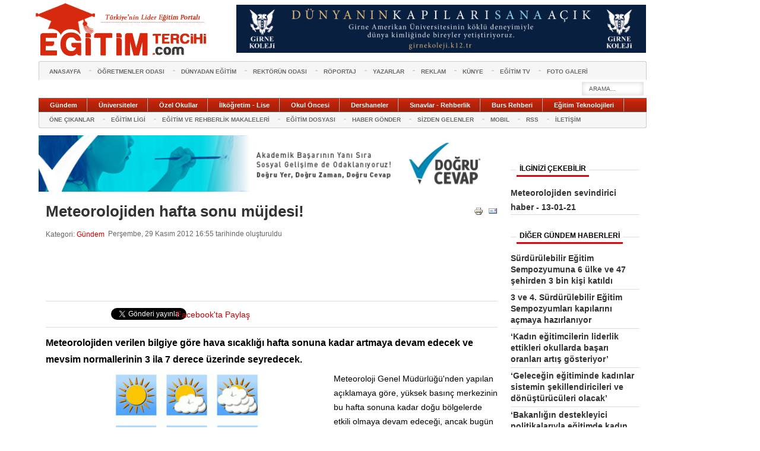

--- FILE ---
content_type: text/html; charset=utf-8
request_url: https://www.egitimtercihi.com/gundem/6901-meteorolojiden-hafta-sonu-mujdesi.html
body_size: 10589
content:
<!DOCTYPE html PUBLIC "-//W3C//DTD XHTML 1.0 Transitional//EN" "http://www.w3.org/TR/xhtml1/DTD/xhtml1-transitional.dtd">
<html xmlns="http://www.w3.org/1999/xhtml" xml:lang="tr-tr" lang="tr-tr">
<head>
	  <meta http-equiv="X-UA-Compatible" content="IE=8" />
	<meta name="category" content="Education,News" />
	<meta name="google-site-verification" content="3L4wlaARZezxDduxFgeBXPlvdRuianvV93NEEceObRA" />
	<meta name="Pragma" content="no-cache">
	<META http-equiv="cache-control" content="no-cache" />
	<meta http-equiv="Expires" content="Mon, 06 Jan 1990 00:00:01 GMT" />
	<meta name="robots" content="index,follow">
		<link rel="canonical" href="https://www.egitimtercihi.com/gundem/6901-meteorolojiden-hafta-sonu-mujdesi.html">
    <base href="https://www.egitimtercihi.com/gundem/6901-meteorolojiden-hafta-sonu-mujdesi.html" />
  <meta http-equiv="content-type" content="text/html; charset=utf-8" />
  <meta name="keywords" content="meteoroloji, hava sıcaklığı, tahmin" />
  <meta name="rights" content="Egitimtercihi" />
  <meta name="author" content="Orhan Oğuz" />
  <meta name="og:title" content="Meteorolojiden hafta sonu müjdesi!" />
  <meta name="og:type" content="article" />
  <meta name="og:url" content="https://www.egitimtercihi.com/gundem/6901-meteorolojiden-hafta-sonu-mujdesi.html" />
  <meta name="og:site_name" content="www.egitimtercihi.com" />
  <meta name="description" content="Meteorolojiden verilen bilgiye göre hava sıcaklığı hafta sonuna kadar artmaya devam edecek ve mevsim normallerinin 3 ila 7 derece üzerinde seyredecek." />
  <meta name="generator" content="Joomla! - Open Source Content Management" />
  <title>Meteorolojiden hafta sonu müjdesi!</title>
  <link href="https://www.egitimtercihi.com/images/favicon.ico" rel="shortcut icon" type="image/vnd.microsoft.icon" />
  <link href="https://www.egitimtercihi.com/component/search/?Itemid=415&amp;catid=51&amp;id=6901&amp;format=opensearch" rel="search" title="Ara www.egitimtercihi.com" type="application/opensearchdescription+xml" />
  <link rel="stylesheet" href="/plugins/content/valaddthis/valaddthis/css/default.css" type="text/css" />
  <link rel="stylesheet" href="/css/template.css" type="text/css" />
  <link rel="stylesheet" href="https://www.egitimtercihi.com/modules/mod_news_pro_gk4/interface/css/style.css" type="text/css" />
  <style type="text/css">
#gkRight { width: 23.5%; }#gkContent { width: 76.5%; }.gkWrap { width: 1024px!important; }
  </style>
  <script src="/media/system/js/mootools-core.js" type="text/javascript"></script>
  <script src="/media/system/js/core.js" type="text/javascript"></script>
  <script src="/media/system/js/caption.js" type="text/javascript"></script>
  <script src="https://s7.addthis.com/js/250/addthis_widget.js" type="text/javascript"></script>
  <script src="/media/system/js/mootools-more.js" type="text/javascript"></script>
  <script src="https://www.egitimtercihi.com/modules/mod_news_pro_gk4/interface/scripts/engine.js" type="text/javascript"></script>
  <script type="text/javascript">
window.addEvent('load', function() {
				new JCaption('img.caption');
			});$GK_TMPL_URL = "https://www.egitimtercihi.com/templates/gk_twn2";window.addEvent('domready', function() {
			$$('.hasTip').each(function(el) {
				var title = el.get('title');
				if (title) {
					var parts = title.split('::', 2);
					el.store('tip:title', parts[0]);
					el.store('tip:text', parts[1]);
				}
			});
			var JTooltips = new Tips($$('.hasTip'), { maxTitleChars: 50, fixed: false});
		});
  </script>

  
	<!--[if IE 7.0]><link rel="stylesheet" href="/css/ie7.css" type="text/css" /><![endif]-->
<script type="text/javascript"> window.___gcfg = {lang: 'tr'}; (function() {  var po = document.createElement('script'); po.type = 'text/javascript'; po.async = true;  po.src = 'https://apis.google.com/js/plusone.js';    var s = document.getElementsByTagName('script')[0]; s.parentNode.insertBefore(po, s);  })()</script>
<script>!function(d,s,id){var js,fjs=d.getElementsByTagName(s)[0];if(!d.getElementById(id)){js=d.createElement(s);js.id=id;js.src="//platform.twitter.com/widgets.js";fjs.parentNode.insertBefore(js,fjs);}}(document,"script","twitter-wjs");</script>
<script src="https://static.ak.fbcdn.net/connect.php/js/FB.Share" type="text/javascript"></script>
<style media="screen">
#gkRightBottom .banneritem img,
#gkRightBottom .box:nth-child(2) {
  display: none;
}
#gkRightBottom .nspArts.right { height: auto; }
</style>
	



<script type="text/javascript">var _gaq = _gaq || []; _gaq.push(['_setAccount', 'UA-26346581-1']); _gaq.push(['_trackPageview']);(function() { var ga = document.createElement('script'); ga.type = 'text/javascript'; ga.async = true;ga.src = ('https:' == document.location.protocol ? 'https://ssl' : 'http://www') + '.google-analytics.com/ga.js';var s = document.getElementsByTagName('script')[0]; s.parentNode.insertBefore(ga, s); })();</script>
  <script type="text/javascript">
  function dergiPopupOpen() {
    var body = document.body;
    var popup = document.getElementById("dergi-popup");
    popup.style.display = "block";
    body.classList.add('no-overflow');
  }

  function dergiPopupClose() {
    var body = document.body;
    var popup = document.getElementById("dergi-popup");
    popup.style.display = "none";
    body.classList.remove('no-overflow');
  }
  </script>

  <!-- Global site tag (gtag.js) - Google Analytics -->
  <script async src="https://www.googletagmanager.com/gtag/js?id=UA-101420425-2"></script>
  <script>
    window.dataLayer = window.dataLayer || [];
    function gtag(){dataLayer.push(arguments);}
    gtag('js', new Date());

    gtag('config', 'UA-101420425-2');
  </script>
</head>

<body >
  <!-- <div style="position: fixed;right:0;top:0;height:95%;">
    <a href="https://www.yenilikciogrenme.k12.tr/" target="_blank">
      <img src="/uploads/izmir-guzelbahce-banner-263723.jpg" alt="banner" style="max-height:100%;">
    </a>
  </div> -->

  <!-- Start Alexa Certify Javascript -->
  <script type="text/javascript">
  _atrk_opts = { atrk_acct:"DqXZh1aon8000c", domain:"egitimtercihi.com",dynamic: true};
  (function() { var as = document.createElement('script'); as.type = 'text/javascript'; as.async = true; as.src = "https://d31qbv1cthcecs.cloudfront.net/atrk.js"; var s = document.getElementsByTagName('script')[0];s.parentNode.insertBefore(as, s); })();
  </script>
  <noscript><img src="https://d5nxst8fruw4z.cloudfront.net/atrk.gif?account=DqXZh1aon8000c" style="display:none" height="1" width="1" alt="" /></noscript>
  <!-- End Alexa Certify Javascript -->

    <div class="reklamsag" id="reklamsag">		<div class="moduletable">
					<div class="bannergroup">


</div>
		</div>
	 </div>
  
  
  <div class="yapilandirmaSol">
    <div class="benner header-bnr">
    <div  class="logom" >		<div class="moduletable">
					

<div class="custom"  >
	<h1 class="site_logo_h1"><a title="Eğitim Tercihi" href="https://www.egitimtercihi.com"><span>Eğitim Tercihi</span></a></h1></div>
		</div>
	    </div>          <div class="reklamust">
        <div class="banneritem">
					<a href="http://www.girnekoleji.k12.tr/?ref=egitimtercihi" target="_blank">
            <img src="/uploads/egitimcitercigi_banner_765x90.jpg" style="width: 690px;float: right;margin: -6px 0 0 0;">
          </a>
          <div class="clr"></div>
        </div>
      </div>
        </div>

  	
        <div id="gkPage" class="gkMain gkWrap">
            <div id="gkMenuWrap" class="clear">
               	<div id="gkTopMenu">
       		       		<div id="gkTopMenu1">
       			
<ul class="menu">
<li class="item-101"><a href="/" >Anasayfa</a></li><li class="item-215"><a href="/ogretmenler-odasi-egitim-haberleri.html" target="_blank" >ÖĞRETMENLER ODASI</a></li><li class="item-224"><a href="/duenyadan-egitim.html" target="_blank" >DÜNYADAN EĞİTİM</a></li><li class="item-209"><a href="/rektorunodasi-category.html" target="_blank" >REKTÖRÜN ODASI</a></li><li class="item-225"><a href="/roportaj-category.html" target="_blank" >RÖPORTAJ</a></li><li class="item-212"><a href="/yazarlar.html" >YAZARLAR</a></li><li class="item-254"><a href="/reklam.html" >REKLAM</a></li><li class="item-360"><a href="/egitimtercihi-kunye.html" >Künye</a></li><li class="item-589"><a href="/egitim-tv.html" >EĞİTİM TV</a></li><li class="item-599"><a href="/foto-galeri.html" >FOTO GALERİ</a></li></ul>

       		</div>
          
                 		<div id="gkSearch">
       			<form action="/gundem.html" method="post">
	<div class="search">
		<input name="searchword" id="mod-search-searchword" maxlength="20"  class="inputbox" type="text" size="10" value="arama..."  onblur="if (this.value=='') this.value='arama...';" onfocus="if (this.value=='arama...') this.value='';" />	<input type="hidden" name="task" value="search" />
	<input type="hidden" name="option" value="com_search" />
	<input type="hidden" name="Itemid" value="9999" />
	</div>
</form>

       		</div>
       		        </div>
        
        <div id="gkMainMenu" class="clear">
          <div class="gk-menu">
<ul class="gkmenu level0"><li  class="first"><a href="/gundem-egitim-haberleri.html" rel="external"  class=" first" id="menu348" title="Gündem"><span class="menu-title">Gündem</span></a></li><li ><a href="/universiteler-egitim-haberleri.html" rel="external"  id="menu368" title="Üniversiteler"><span class="menu-title">Üniversiteler</span></a></li><li ><a href="/ozel-okullar-egitim-haberleri.html" rel="external"  id="menu240" title="Özel Okullar"><span class="menu-title">Özel Okullar</span></a></li><li ><a href="/ilkogretim-lise-haberleri.html" rel="external"  id="menu207" title="İlköğretim - Lise"><span class="menu-title">İlköğretim - Lise</span></a></li><li ><a href="/okul-oncesi-egitim-haberleri.html" rel="external"  id="menu295" title="Okul Öncesi"><span class="menu-title">Okul Öncesi</span></a></li><li ><a href="/dershaneler-egitim-haberleri.html" rel="external"  id="menu231" title="Dershaneler"><span class="menu-title">Dershaneler</span></a></li><li ><a href="/sinavlar-ve-rehberlik-haberleri.html" rel="external"  id="menu232" title="Sınavlar - Rehberlik"><span class="menu-title">Sınavlar - Rehberlik</span></a></li><li ><a href="/burs-kredi-rehberi-egitim-haberleri.html" rel="external"  id="menu229" title="Burs Rehberi"><span class="menu-title">Burs Rehberi</span></a></li><li  class="last"><a href="/egitim-teknolojileri-haberleri.html" rel="external"  class=" last" id="menu227" title="Eğitim Teknolojileri"><span class="menu-title">Eğitim Teknolojileri</span></a></li></ul>
</div>        </div>

      	                  
                  <div id="gkBottomMenu" class="clear">
                          <div id="gkTopMenu2">
<ul class="menu">
<li class="item-241"><a href="/one-cikan-egitim-haberleri.html" target="_blank" >ÖNE ÇIKANLAR</a></li><li class="item-243"><a href="/egitim-ligi-spor-haberleri.html" target="_blank" >EĞİTİM LİGİ</a></li><li class="item-588"><a href="/egitim-rehberlik-makaleleri.html" >EĞİTİM VE REHBERLİK MAKALELERİ</a></li><li class="item-315"><a href="/ayin-dosyasi-universite-sanayi-isbirligi.html" target="_blank" >EĞİTİM DOSYASI</a></li><li class="item-239"><a href="/haber-gonder.html" >HABER GÖNDER</a></li><li class="item-523"><a href="/sizden-gelen-egitim-haberleri.html" >SİZDEN GELENLER</a></li><li class="item-466"><a href="/mobil.html" >MOBIL</a></li><li class="item-469"><a href="/rss.html" >RSS</a></li><li class="item-222"><a href="/iletisim.html" >İLETİŞİM</a></li></ul>
</div>
                      </div>
              </div>

      
<div id="system-message-container">
</div>	    <div id="mainContent" class="gkWrap clear">
        <!-- <div style="display:table;width:100%;">
					<a href="http://iteptestleri.com/" target="_blank">
            <img src="/uploads/itep2021-banner-344534.jpg" alt="banner" style="width: 100%;margin-bottom: 10px;">
          </a>
				</div> -->
	    	


	    	<div id="gkMain">
  <div id="gkMainBlock" class="gkMain">
    

    	    <div id="gkContent" class="gkMain gkCol gkPaddingR">
	      
	      
	      <div style="display:block;width:765px;margin-bottom:10px;">
	        <a href="http://dogrucevap.com.tr?ref=egitimtercihi" target="_blank">
	        <img src="/uploads/dc_banner22.jpg" alt="banner" style="width:100%;">
	        </a>
	      </div>

	      
	      <!-- <div style="display:block;width:765px;">
	        <a href="http://www.girnekoleji.k12.tr/?ref=egitimtercihi" target="_blank">
	        	<img src="/uploads/egitimcitercigi_banner_765x90.jpg" alt="banner" style="width:100%;">
	        </a>
	        </div> -->

	      
	      
	      		      <div id="gkContentMainbody" class="gkMain gkPaddingR">
		        		        		        		        <div id="gkComponentWrap" class="gkMain  ">
		          		          		          		          		          <div id="gkMainbody" class="gkMain gkMarginTBLR">
		            <div id="gkMainbodyWrap">
		              		              		              		              <div id="gkComponent">
		                <gavern:desktop>
<div class="item-page">
		<h2>
								<a href="/gundem/6901-meteorolojiden-hafta-sonu-mujdesi.html">
						Meteorolojiden hafta sonu müjdesi!</a>
						</h2>


		<ul class="actions">
										<li class="print-icon">
						<a href="/gundem/6901-meteorolojiden-hafta-sonu-mujdesi.html?tmpl=component&amp;print=1&amp;layout=default&amp;page=" title="Yazdır" onclick="window.open(this.href,'win2','status=no,toolbar=no,scrollbars=yes,titlebar=no,menubar=no,resizable=yes,width=640,height=480,directories=no,location=no'); return false;" rel="nofollow"><img src="/media/system/images/printButton.png" alt="Yazdır"  /></a>				</li>
				
								<li class="email-icon">
						<a href="/component/mailto/?tmpl=component&amp;template=gk_twn2&amp;link=6f718205f95667c74960c280c071989769f274d9" title="e-Posta" onclick="window.open(this.href,'win2','width=400,height=350,menubar=yes,resizable=yes'); return false;"><img src="/media/system/images/emailButton.png" alt="e-Posta"  /></a>				</li>
												</ul>

	
	


 <dl class="article-info">
 <dt class="article-info-term">Ayrıntılar</dt>
		<dd class="category-name">
										Kategori: <a href="/gundem.html">Gündem</a>						</dd>
		<dd class="create">
		Perşembe, 29 Kasım 2012 16:55 tarihinde oluşturuldu		</dd>
 </dl>

	
	<div class="articleContent">
   
			     
                                           
           
		        						<script async src="//pagead2.googlesyndication.com/pagead/js/adsbygoogle.js"></script>
<!-- 728x90 bultenci -->
<ins class="adsbygoogle"
     style="display:inline-block;width:728px;height:90px"
     data-ad-client="ca-pub-8977335039553787"
     data-ad-slot="4730525280"></ins>
<script>
(adsbygoogle = window.adsbygoogle || []).push({});
</script>
			
<!-- BEGIN: ValAddThis Plugin -->
<hr />
<div class="sosialBt"><iframe src="//www.facebook.com/plugins/like.php?href=http%3A%2F%2Fwww.facebook.com%2FEgitimtercihi&amp;send=false&amp;layout=button_count&amp;width=100&amp;show_faces=false&amp;action=like&amp;colorscheme=light&amp;font=trebuchet+ms&amp;height=21&amp;appId=210953602326290" scrolling="no" frameborder="0" style="border:none; overflow:hidden; width:100px; height:21px;" allowTransparency="true"></iframe></div>
<div class="sosialBt"><a href="https://twitter.com/share" class="twitter-share-button" data-via="egitimtercihi" data-lang="tr">Tweetle</a></div>
<div class="sosialBt1"><g:plusone size="medium"></g:plusone></div>
<div  class="sosialBt2">
<a type="button_count" href="https://www.facebook.com/sharer.php" _fcksavedurl="http://www.facebook.com/sharer.php" _fcksavedurl="http://www.facebook.com/sharer.php" name="fb_share">Facebook'ta Paylaş</a></div><br /><hr /><div class="none">
<script type="text/javascript" language="javascript">
var addthis_localize = {
				share_caption: "Paylaş",
				email_caption: "Arkadaşına Gönder",
				email: "Email",
				favorites: "Favori",
				more: "Diğer"
			};
var addthis_config = {ui_language: "",ui_hover_direction: false,ui_use_addressbook: false,data_track_linkback: false,data_use_flash: false,data_use_cookies: false,ui_use_css: false,ui_use_embeddable_services_beta: false,data_ga_tracker: pageTracker}; </script>
<div class="addthis_toolbox">
<div class="valaddthis_id6901 addthis_default_style">
</div>
<script type="text/javascript">
 addthis.toolbox(".valaddthis_id6901", {}, {url: "https://www.egitimtercihi.com/gundem/6901-meteorolojiden-hafta-sonu-mujdesi.html", title: "Meteorolojiden hafta sonu müjdesi!", description: "Meteorolojiden verilen bilgiye göre hava sıcaklığı hafta sonuna kadar artmaya devam edecek ve mevsim normallerinin 3 ila 7 derece üzerinde seyredecek."});
</script></div></div>
<!-- END: ValAddThis Plugin -->
<p><span style="font-size: 12pt;"><strong>Meteorolojiden verilen bilgiye göre hava sıcaklığı hafta sonuna kadar artmaya devam edecek ve mevsim normallerinin 3 ila 7 derece üzerinde seyredecek.</strong></span></p>
<p><img src="/image/Gundem/hava_durumu.jpg" alt="" align="left" />Meteoroloji Genel Müdürlüğü'nden yapılan açıklamaya göre, yüksek basınç merkezinin bu hafta sonuna kadar doğu bölgelerde etkili olmaya devam edeceği, ancak bugün öğleden sonra yurdun batı kıyılarından itibaren Orta Akdeniz'den gelen ılık ve yağışlı havanın etkisine gireceği tahmin ediliyor.</p>
<p>Hafta sonunda Cumartesi ve Pazar günleri, Marmara, Ege, Batı Akdeniz, İç Anadolu'nun batısı ile Batı Karadeniz'de devam edecek sağanak ve gök gürültülü sağanağın, Marmara ve kıyı Ege'de kuvvetli olması bekleniyor.</p>
<p>Pazartesi gününden itibaren yurt genelini etkisi altına alacak yağışlı sisteme ilave olarak, Balkanlar üzerinden gelmesi beklenen soğuk havayla birlikte, kuzey ve doğu bölgelerin yüksek kesimlerinde yer yer karla karışık yağmur ve kar yağışının görüleceği tahmin ediliyor.</p>
<p>Hava sıcaklığının hafta sonuna kadar artmaya devam edeceği ve mevsim normallerinin 3 ila 7 derece üzerinde seyredeceği, ancak gelecek hafta başından itibaren batı bölgelerden başlayarak bütün yurtta azalarak mevsim normalleri civarına düşmesi bekleniyor.</p> 				
		<!-- Yasal Uyari -->

		<div class="yasal_uyari_hd">
			<p>YASAL UYARI:</p>
		</div>
		<div class="yasal_uyari_content">
			<p>
    				Yayınlanan köşe yazısı ve haberlerin tüm hakları ESM Yayıncılığa aittir. Kaynak gösterilse dahi köşe yazısı/haberin tamamı özel izin alınmadan kullanılamaz.	
    			</p>
		</div>
		<!-- Yasal Uyari -->
	</div>
    <hr />
<iframe src="//www.facebook.com/plugins/like.php?href=http%3A%2F%2Fwww.facebook.com%2FEgitimtercihi&amp;send=false&amp;layout=standard&amp;width=770&amp;show_faces=false&amp;action=like&amp;colorscheme=light&amp;font&amp;height=35&amp;appId=210953602326290" scrolling="no" frameborder="0" style="border:none; overflow:hidden; width:770px; height:35px;" allowTransparency="true"></iframe>
	
	</div>
</gavern:desktop>



		              </div>
		              		              		            </div>
		          </div>
		          		          		          		          <div id="gkMainbodyBottom" class="gkMain">
		            <div class="box"><div><div class="content">

<div class="custom"  >
	<script type="text/javascript"><!--
 google_ad_client = "ca-pub-7882283716628162";
 /* 728x90 */
 google_ad_slot = "9257427063";
 google_ad_width = 728;
 google_ad_height = 90;
 //-->
 </script>
 <script type="text/javascript" src="https://pagead2.googlesyndication.com/pagead/show_ads.js">
 </script></div>
</div></div></div>
		          </div>
		          		        </div>
		        		        		      </div>
	      
	      	    </div>
	   
    
<style>
    .no-overflow {
        overflow: hidden;
    }

    .dergi-popup {
        position: fixed;
        top: 0;
        left: 0;
        width: 100%;
        height: 100%;
        overflow: hidden;
        z-index: 9999999;
        background: rgba(255, 255, 255, 0.8);
    }

    .dergi-popup-in {
        width: 100%;
        height: 100%;
        position: absolute;
        background: transparent;
        overflow: auto;
        display: flex;
        flex-direction: column;
    }

    .dergi-popup-block {
        display: flex;
        flex-wrap: wrap;
        margin: 20px auto 0;
        padding: 10px;
        width: 100%;
        max-width: 900px;
        background: #fff;
        box-shadow: 0 0 10px #ccc;
    }

    .dergi-popup-item {
        flex: 0 0 50%;
        max-width: 50%;
    }

    .dergi-popup-item img {
        width: 100%;
    }

    .dergi-popup-item a {
        display: block;
        padding: 10px;
    }

    button.dergi-popup-close {
        position: absolute;
        margin: 10px;
        padding: 7px 10px;
        line-height: 1;
        right: 0;
        background: #000;
        color: #fff;
        border: none;
        cursor: pointer;
        outline: none;
    }
</style>

<div class="dergi-popup" id="dergi-popup" style="display:none;">
    <div class="dergi-popup-in">
        <button type="button" class="dergi-popup-close" onclick="dergiPopupClose();">Kapat</button>

        <div class="dergi-popup-block">
            <div class="dergi-popup-item">
                <a href="/uploads/pdf/ARTI_EGITIM_DERGISI_ARALIK_2025.pdf" target="_blank">
                    <img src="/uploads/pdf/ARTI_EGITIM_ARALIK_2025_BANNER.jpg" alt="Banner" style="width: 100%;" />
                </a>
            </div>

            <div class="dergi-popup-item">
                <a href="/uploads/pdf/EGITIM_WEB_KASIM_2025_2.pdf" target="_blank">
                    <img src="/uploads/pdf/ARTI_EGIITIM_KASIM_2025_BANNER.jpg" alt="Banner" style="width: 100%;" />
                </a>
            </div>

            <div class="dergi-popup-item">
                <a href="/uploads/pdf/ARTI_EGITIM_DERGISI_EKIM_2025.pdf" target="_blank">
                    <img src="/uploads/pdf/ARTI_EGIITIM_EKIM_2025_BANNER.jpg" alt="Banner" style="width: 100%;" />
                </a>
            </div>

            <div class="dergi-popup-item">
                <a href="/uploads/pdf/ARTI_EGITIM_DERGISI_EYLUL_2025.pdf" target="_blank">
                    <img src="/uploads/pdf/ARTI_EGITIM_EYLUL_2025_BANNER.jpg" alt="Banner" style="width: 100%;" />
                </a>
            </div>

            <div class="dergi-popup-item">
                <a href="/uploads/pdf/ARTI_EGITIM_DERGISI_AGUSTOS_2025.pdf" target="_blank">
                    <img src="/uploads/pdf/ARTI_EGITIM_AGUSTOS_2025_BANNER.jpg" alt="Banner" style="width: 100%;" />
                </a>
            </div>

            <div class="dergi-popup-item">
                <a href="/uploads/pdf/ARTI_EGITIM_DERGISI_TEMMUZ_2025.pdf" target="_blank">
                    <img src="/uploads/pdf/ARTI_EGITIM_TEMMUZ_2025_BANNER.jpg" alt="Banner" style="width: 100%;" />
                </a>
            </div>

            <div class="dergi-popup-item">
                <a href="/uploads/pdf/ARTI_EGITIM_DERGISI_HAZIRAN_2025.pdf" target="_blank">
                    <img src="/uploads/pdf/ARTI_EGITIM_HAZIRAN_2025_BANNER.jpg" alt="Banner" style="width: 100%;" />
                </a>
            </div>

            <div class="dergi-popup-item">
                <a href="/uploads/pdf/ARTI_EGITIM_DERGISI_MAYIS_2025.pdf" target="_blank">
                    <img src="/uploads/pdf/ARTI_EGITIM_MAYIS_2025_BANNER.jpg" alt="Banner" style="width: 100%;" />
                </a>
            </div>

            <div class="dergi-popup-item">
                <a href="/uploads/pdf/ARTI_EGITIM_DERGISI_NISAN_2025.pdf" target="_blank">
                    <img src="/uploads/pdf/ARTI_EGITIM_NISAN_2025_BANNER.jpg" alt="Banner" style="width: 100%;" />
                </a>
            </div>

            <div class="dergi-popup-item">
                <a href="/uploads/pdf/ARTI_EGITIM_DERGISI_MART_2025.pdf" target="_blank">
                    <img src="/uploads/pdf/ARTI_EGITIM_MART_2025_BANNER.jpg" alt="Banner" style="width: 100%;" />
                </a>
            </div>

            <div class="dergi-popup-item">
                <a href="/uploads/pdf/ARTI_EGITIM_DERGISI_SUBAT_2025.pdf" target="_blank">
                    <img src="/uploads/pdf/ARTI_EGITIM_SUBAT_2025_BANNER.jpg" alt="Banner" style="width: 100%;" />
                </a>
            </div>

            <div class="dergi-popup-item">
                <a href="/uploads/pdf/ARTI_EGITIM_DERGISI_OCAK_2025.pdf" target="_blank">
                    <img src="/uploads/pdf/ARTI_EGITIM_OCAK_2025_BANNER.jpg" alt="Banner" style="width: 100%;" />
                </a>
            </div>

            <div class="dergi-popup-item">
                <a href="/uploads/pdf/ARTI_EGITIM_DERGISI_ARALIK_2024.pdf" target="_blank">
                    <img src="/uploads/pdf/ARTI_EGITIM_ARALIK_2024_BANNER.jpg" alt="Banner" style="width: 100%;" />
                </a>
            </div>

            <div class="dergi-popup-item">
                <a href="/uploads/pdf/ARTI_EGITIM_DERGISI_KASIM_2024.pdf" target="_blank">
                    <img src="/uploads/pdf/ARTI_EGITIM_KASIM_2024_BANNER.jpg" alt="Banner" style="width: 100%;" />
                </a>
            </div>

            <div class="dergi-popup-item">
                <a href="/uploads/pdf/ARTI_EGITIM_DERGISI_EKIM_2024.pdf" target="_blank">
                    <img src="/uploads/pdf/ARTI_EGITIM_EKIM_2024_BANNER.jpg" alt="Banner" style="width: 100%;" />
                </a>
            </div>

            <div class="dergi-popup-item">
                <a href="/uploads/pdf/ARTI_EGITIM_DERGISI_EYLUL_2024.pdf" target="_blank">
                    <img src="/uploads/pdf/ARTI_EGITIM_EYLUL_2024_BANNER.jpg" alt="Banner" style="width: 100%;" />
                </a>
            </div>

            <div class="dergi-popup-item">
                <a href="/uploads/pdf/ARTI_EGITIM_DERGISI_AGUSTOS_2024.pdf" target="_blank">
                    <img src="/uploads/pdf/ARTI_EGITIM_AGUSTOS_2024_BANNER.jpg" alt="Banner" style="width: 100%;" />
                </a>
            </div>

            <div class="dergi-popup-item">
                <a href="/uploads/pdf/ARTI_EGITIM_DERGISI_TEMMUZ_2024.pdf" target="_blank">
                    <img src="/uploads/pdf/ARTI_EGITIM_TEMMUZ_2024_BANNER.jpg" alt="Banner" style="width: 100%;" />
                </a>
            </div>

            <div class="dergi-popup-item">
                <a href="/uploads/pdf/ARTI_EGITIM_DERGISI_HAZIRAN_2024.pdf" target="_blank">
                    <img src="/uploads/pdf/ARTI_EGITIM_HAZIRAN_2024_BANNER.jpg" alt="Banner" style="width: 100%;" />
                </a>
            </div>

            <div class="dergi-popup-item">
                <a href="/uploads/pdf/ARTI_EGITIM_DERGISI_MAYIS_2024.pdf" target="_blank">
                    <img src="/uploads/pdf/ARTI_EGITIM_MAYIS_2024_BANNER.jpg" alt="Banner" style="width: 100%;" />
                </a>
            </div>

            <div class="dergi-popup-item">
                <a href="/uploads/pdf/ARTI_EGITIM_DERGISI_NISAN_2024.pdf" target="_blank">
                    <img src="/uploads/pdf/ARTI_EGITIM_NISAN_2024_BANNER.jpg" alt="Banner" style="width: 100%;" />
                </a>
            </div>

            <div class="dergi-popup-item">
                <a href="/uploads/pdf/ARTI_EGITIM_DERGISI_MART_2024.pdf" target="_blank">
                    <img src="/uploads/pdf/ARTI_EGITIM_MART_2024_BANNER.jpg" alt="Banner" style="width: 100%;" />
                </a>
            </div>

            <div class="dergi-popup-item">
                <a href="/uploads/pdf/ARTI_EGITIM_DERGISI_SUBAT_2024_2.pdf" target="_blank">
                    <img src="/uploads/pdf/ARTI_EGITIM_SUBAT_2024_BANNER.jpg" alt="Banner" style="width: 100%;" />
                </a>
            </div>

            <div class="dergi-popup-item">
                <a href="/uploads/pdf/ARTI_EGITIM_DERGISI_OCAK_2024_2.pdf" target="_blank">
                    <img src="/uploads/pdf/ARTI_EGITIM_OCAK_2024_BANNER.jpg" alt="Banner" style="width: 100%;" />
                </a>
            </div>

            <div class="dergi-popup-item">
                <a href="/uploads/pdf/ARTI_EGITIM_DERGISI_ARALIK_2023.pdf" target="_blank">
                    <img src="/uploads/pdf/ARTI_EGITIM_ARALIK_2023_BANNER.jpg" alt="Banner" style="width: 100%;" />
                </a>
            </div>

            <div class="dergi-popup-item">
                <a href="/uploads/pdf/ARTI_EGITIM_DERGISI_KASIM_2023_1.pdf" target="_blank">
                    <img src="/uploads/pdf/ARTI_EGITIM_KASIM_2023_BANNER.jpg" alt="Banner" style="width: 100%;" />
                </a>
            </div>

            <div class="dergi-popup-item">
                <a href="/uploads/pdf/ARTI_EGITIM_DERGISI_EKIM_2023_1.pdf" target="_blank">
                    <img src="/uploads/pdf/ARTI_EGITIM_EKIM_2023_BANNER.jpg" alt="Banner" style="width: 100%;" />
                </a>
            </div>

            <div class="dergi-popup-item">
                <a href="/uploads/pdf/ARTI_EGITIM_DERGISI_EYLUL_2023.pdf" target="_blank">
                    <img src="/uploads/pdf/ARTI_EGITIM_EYLUL_2023_BANNER.jpg" alt="Banner" style="width: 100%;" />
                </a>
            </div>

            <div class="dergi-popup-item">
                <a href="/uploads/pdf/ARTI_EGITIM_DERGISI_AGUSTOS_2023.pdf" target="_blank">
                    <img src="/uploads/pdf/ARTI_EGITIM_AGUSTOS_2023_BANNER.jpg" alt="Banner" style="width: 100%;" />
                </a>
            </div>

            <div class="dergi-popup-item">
                <a href="/uploads/pdf/ARTI_EGITIM_DERGISI_TEMMUZ_2023.pdf" target="_blank">
                    <img src="/uploads/pdf/ARTI_EGITIM_TEMMUZ_2023_BANNER.jpg" alt="Banner" style="width: 100%;" />
                </a>
            </div>

            <div class="dergi-popup-item">
                <a href="/uploads/pdf/ARTI_EGITIM_DERGISI_HAZIRAN_2023.pdf" target="_blank">
                    <img src="/uploads/pdf/ARTI_EGITIM_HAZIRAN_2023_BANNER.jpg" alt="Banner" style="width: 100%;" />
                </a>
            </div>

            <div class="dergi-popup-item">
                <a href="/uploads/pdf/ARTI_EGITIM_DERGISI_MAYIS_2023.pdf" target="_blank">
                    <img src="/uploads/pdf/ARTI_EGITIM_MAYIS_2023_BANNER.jpg" alt="Banner" style="width: 100%;" />
                </a>
            </div>

            <div class="dergi-popup-item">
                <a href="/uploads/pdf/ARTI_EGITIM_DERGISI_NISAN_2023.pdf" target="_blank">
                    <img src="/uploads/pdf/ARTI_EIGITIM_NISAN_2023_BANNER.jpg" alt="Banner" style="width: 100%;" />
                </a>
            </div>

            <div class="dergi-popup-item">
                <a href="/uploads/pdf/ARTI_EGITIM_DERGISI_MART_2023.pdf" target="_blank">
                    <img src="/uploads/pdf/ARTI_EGITIM_MART_2023_BANNER.jpg" alt="Banner" style="width: 100%;" />
                </a>
            </div>

            <div class="dergi-popup-item">
                <a href="/uploads/pdf/ARTI_EGITIM_DERGISI_SUBAT_2023.pdf" target="_blank">
                    <img src="/uploads/pdf/ARTI_EGITIM_SUBAT_2023_BANNER.jpg" alt="Banner" style="width: 100%;" />
                </a>
            </div>

            <div class="dergi-popup-item">
                <a href="/uploads/pdf/ARTI_EGITIM_DERGISI_OCAK_2023.pdf" target="_blank">
                    <img src="/uploads/pdf/ARTI_EGITIM_OCAK_2023_BANNER.jpg" alt="Banner" style="width: 100%;" />
                </a>
            </div>

            <div class="dergi-popup-item">
                <a href="/uploads/pdf/ARTI_EGITIM_DERGISI_ARALIK_2022_02.pdf" target="_blank">
                    <img src="/uploads/pdf/ARTI_EGITIM_ARALIK_2022_BANNER_02.jpg" alt="Banner" style="width: 100%;" />
                </a>
            </div>

            <div class="dergi-popup-item">
                <a href="/uploads/pdf/ARTI_EGITIM_DERGISI_KASIM_2022_NEW.pdf" target="_blank">
                    <img src="/uploads/pdf/ARTI_EGITIM_KASIM_2022_BANNER.jpg" alt="Banner" style="width: 100%;" />
                </a>
            </div>

            <div class="dergi-popup-item">
                <a href="/uploads/pdf/ARTI_EGITIM_DERGISI_EKIM_2022.pdf" target="_blank">
                    <img src="/uploads/pdf/ARTI_EGITIM_EYLUL_2022_BANNER.jpg" alt="Banner" style="width: 100%;" />
                </a>
            </div>

            <div class="dergi-popup-item">
                <a href="/uploads/pdf/ARTI_EGITIM_DERGISI_EYLUL_2022.pdf" target="_blank">
                    <img src="/uploads/pdf/ARTI_EGITIM_EYLUL_2022_WEB_BANNER.jpg" alt="Banner" style="width: 100%;" />
                </a>
            </div>

            <div class="dergi-popup-item">
                <a href="/uploads/pdf/ARTI_EGITIM_DERGISI_AGUSTOS_2022.pdf" target="_blank">
                    <img src="/uploads/pdf/ARTI_EGITIM_AGUSTOS_2022_BANNER.jpg" alt="Banner" style="width: 100%;" />
                </a>
            </div>

            <div class="dergi-popup-item">
                <a href="/uploads/pdf/ARTI_EGITIM_DERGISI_TEMMUZ_2022.pdf" target="_blank">
                    <img src="/uploads/pdf/ARTI_EGITIM_TEMMUZ_2022_WEB_BANNER.jpg" alt="Banner" style="width: 100%;" />
                </a>
            </div>

            <div class="dergi-popup-item">
                <a href="/uploads/pdf/ARTI_EGITIM_DERGISI_HAZIRAN_2022_2.pdf" target="_blank">
                    <img src="/uploads/pdf/ARTI_EGITIM_HAZIRAN_2022_WEB_BANNER.jpg" alt="Banner" style="width: 100%;" />
                </a>
            </div>

            <div class="dergi-popup-item">
                <a href="/uploads/pdf/ARTI_EGITIM_DERGISI_MAYIS_2022.pdf" target="_blank">
                    <img src="/uploads/pdf/ARTI_EGITIM_MAYIS_2022_WEB_BANNER.jpg" alt="Banner" style="width: 100%;" />
                </a>
            </div>

            <div class="dergi-popup-item">
                <a href="/uploads/pdf/ARTI_EGITIM_DERGISI_NISAN_2022.pdf" target="_blank">
                    <img src="/uploads/pdf/ARTI_EGITIM_NISAN_2022_WEB_BANNER.jpg" alt="Banner" style="width: 100%;" />
                </a>
            </div>

            <div class="dergi-popup-item">
                <a href="/uploads/pdf/ARTI_EGITIM_DERGISI_MART_2022.pdf" target="_blank">
                    <img src="/uploads/pdf/ARTI_EGITIM_MART_2022_WEB_BANNER.jpg" alt="Banner" style="width: 100%;" />
                </a>
            </div>

            <div class="dergi-popup-item">
                <a href="/uploads/pdf/ARTI_EGITIM_DERGISI_OCAK_2022.pdf" target="_blank">
                    <img src="/uploads/pdf/ARTI_EGITIM_OCAK_2022_WEB_BANNER.jpg" alt="Banner" style="width: 100%;" />
                </a>
            </div>

            <div class="dergi-popup-item">
                <a href="/uploads/pdf/ARTI_EGITIM_DERGISI_SUBAT_2022.pdf" target="_blank">
                    <img src="/uploads/pdf/ARTI_EGITIM_SUBAT_2022_WEB_BANNER.jpg" alt="Banner" style="width: 100%;" />
                </a>
            </div>

            <div class="dergi-popup-item">
                <a href="/uploads/pdf/ARTI_EGITIM_DERGISI_ARALIK_2021.pdf" target="_blank">
                    <img src="/uploads/pdf/ARTI_EGITIM_ARALIK_2021_WEB_BANNER.jpg" alt="Banner" style="width: 100%;" />
                </a>
            </div>
            <div class="dergi-popup-item">
                <a href="/uploads/pdf/ARTI_EGITIM_DERGISI_KASIM_2021_2.pdf" target="_blank">
                    <img src="/uploads/pdf/ARTI_EGITIM_KASIM_2021_WEB_BANNER.jpg" alt="Banner" style="width: 100%;" />
                </a>
            </div>
            <div class="dergi-popup-item">
                <a href="/uploads/pdf/ARTI_EGITIM_DERGISI_EKIM_2021.pdf" target="_blank">
                    <img src="/uploads/pdf/ARTI_EGITIM_EKIM_2021_BANNER.jpg" alt="Banner" style="width: 100%;" />
                </a>
            </div>
            <div class="dergi-popup-item">
                <a href="/uploads/pdf/ARTI_EGITIM_DERGISI_EYLUL_2021.pdf" target="_blank">
                    <img src="/uploads/pdf/ARTI_EGITIM_EYLUL_2021_BANNER.jpg" alt="Banner" style="width: 100%;" />
                </a>
            </div>
            <div class="dergi-popup-item">
                <a href="/uploads/pdf/ARTI_EGITIM_DERGISI_AGUSTOS_2021_2.pdf" target="_blank">
                    <img src="/uploads/pdf/ARTI_EGITIM_AGUSTOS_2021_BANNER.jpg" alt="Banner" style="width: 100%;" />
                </a>
            </div>
            <div class="dergi-popup-item">
                <a href="/uploads/pdf/ARTI_EGITIM_DERGISI_TEMMUZ_2021_SAYISI.pdf" target="_blank">
                    <img src="/uploads/pdf/ARTI EGITIM_TEMMUZ_2021_BANNER.jpg" alt="Banner" style="width: 100%;" />
                </a>
            </div>
            <div class="dergi-popup-item">
                <a href="/uploads/pdf/ARTI_EGITIM_DERGISI_HAZIRAN_2021_SAYISI.pdf" target="_blank">
                    <img src="/uploads/pdf/ARTI_EGITIM_HAZİRAN_2021_WEB_BANNER.jpg" alt="Banner" style="width: 100%;" />
                </a>
            </div>
            <div class="dergi-popup-item">
                <a href="/uploads/pdf/ARTI_EGITIM_DERGISI_MAYIS_2021.pdf" target="_blank">
                    <img src="/uploads/pdf/ARTI_EGITIM_MAYIS_2021_WEB_BANNER.jpg" alt="Banner" style="width: 100%;" />
                </a>
            </div>
            <div class="dergi-popup-item">
                <a href="/uploads/pdf/ARTI_EGITIM_DERGISI_NISAN_2021_SAYISI_v2.pdf" target="_blank">
                    <img src="/uploads/pdf/ARTI_EGITIM_NISAN_2021_WEB_BANNER.jpg" alt="Banner" style="width: 100%;" />
                </a>
            </div>
            <div class="dergi-popup-item">
                <a href="/uploads/pdf/ARTI_EGITIM_DERGISI_MART_2021_SAYISI.pdf" target="_blank">
                    <img src="/uploads/pdf/ARTI_EGITIM_MART_2021_WEB_BANNER.jpg" alt="Banner" style="width: 100%;" />
                </a>
            </div>
            <div class="dergi-popup-item">
                <a href="/uploads/pdf/ARTI_EGITIM_DERGISI_SUBAT_2021_SAYISI.pdf" target="_blank">
                    <img src="/uploads/pdf/ARTI_EGITIM_SUBAT_2021_WEB_BANNER.jpg" alt="Banner" style="width: 100%;" />
                </a>
            </div>
            <div class="dergi-popup-item">
                <a href="/uploads/pdf/ARTI_EGITIM_DERGİSİ_OCAK_2021_SAYISI_1.pdf" target="_blank">
                    <img src="/uploads/pdf/ARTI_EGITIM_OCAK_2021_WEB_BANNER.jpg" alt="Banner" style="width: 100%;" />
                </a>
            </div>
            <div class="dergi-popup-item">
                <a href="/uploads/pdf/ARTI_EGITIM_DERGISI_ARALIK_2020_SAYISI.pdf" target="_blank">
                    <img src="/uploads/pdf/EGITIM_ARALIK_2020_BANNER.jpg" alt="Banner" style="width: 100%;" />
                </a>
            </div>
            <div class="dergi-popup-item">
                <a href="/uploads/pdf/ARTI_EGITIM_DER_ISI_KASIM_2020_SAYISI.pdf" target="_blank">
                    <img src="/uploads/pdf/EGITIM_KASIM_2020_BANNER.jpg" alt="Banner" style="width: 100%;" />
                </a>
            </div>

            <div class="dergi-popup-item">
                <a href="/uploads/pdf/ARTI_EGITIM_DERGISI_EKIM_2020_SAYISI.pdf" target="_blank">
                    <img src="/uploads/pdf/EGITIM_EKIM_2020_BANNER.jpg" alt="Banner" style="width: 100%;" />
                </a>
            </div>

            <div class="dergi-popup-item">
                <a href="/uploads/pdf/ARTI-EGITIM-DERGISI-EYLUL-2020-SAYISI.pdf" target="_blank">
                    <img src="/uploads/pdf/EGITIM_EYLUL_2020_BANNER.jpg" alt="Banner" style="width: 100%;" />
                </a>
            </div>

            <div class="dergi-popup-item">
                <a href="/uploads/pdf/ARTI_EGITIM_DERGISI_NISAN_2020_SAYISI.pdf" target="_blank">
                    <img src="/uploads/pdf/EGITIM_NISAN_2020_BANNER.jpg" alt="Banner" style="width: 100%;" />
                </a>
            </div>

            <div class="dergi-popup-item">
                <a href="/uploads/pdf/ARTI-EGITIM-DERGISI-TEMMUZ-2020-SAYISI.pdf" target="_blank">
                    <img src="/uploads/pdf/EGITIM_TEMMUZ_2020_BANNER.jpg" alt="Banner" style="width: 100%;" />
                </a>
            </div>

            <div class="dergi-popup-item">
                <a href="/uploads/pdf/ARTI_EGITIM_DERGISI_HAZIRAN_2020_SAYISI.pdf" target="_blank">
                    <img src="/uploads/pdf/EGITIM_HAZIRAN_2020_BANNER.jpg" alt="Banner" style="width: 100%;" />
                </a>
            </div>

            <div class="dergi-popup-item">
                <a href="/uploads/pdf/ARTI_EGITIM_DERGISI_MAYIS_2020.pdf" target="_blank">
                    <img src="/uploads/pdf/EGITIM_MAYIS_2020_BANNER.jpg" alt="Banner" style="width: 100%;" />
                </a>
            </div>

            <div class="dergi-popup-item">
                <a href="/uploads/pdf/ARTI_EGITIM_DERGISI_NISAN_2020_SAYISI.pdf" target="_blank">
                    <img src="/uploads/pdf/EGITIM_NISAN_2020_BANNER.jpg" alt="Banner" style="width: 100%;" />
                </a>
            </div>
        </div>
    </div>
</div>

    <div id="gkRight" class="gkMain gkCol">
        
        
                    <div id="gkRightBottom" class="gkMain">
                <div class="box"><div><div class="content"><div class="bannergroup">

	<div class="banneritem">
										<a href="https://www.kavram.k12.tr/" target="_blank">
  <img src="https://www.egitimtercihi.com/uploads/46yil_banner_728x90.jpg" style="width: 690px;float: right;margin: -6px 0 0 0;">
</a>				<div class="clr"></div>
	</div>

</div>
</div></div></div><div class="box nsp red no_vmargin"><div><div class="content">	<div class="nspMain nspFs100" id="nsp-nsp_894" style="width:100%;">
					<div class="nspArts right" style="width:100%;">
																		<div class="nspArt" style="width:100%;"><div style="padding:0 14px 14px 0"><a href="/egitimdekimkimdir/9564-nobel-odullu-bilim-insan-duve-hayata-veda-etti.html"><img class="nspImage tleft fleft" src="https://www.egitimtercihi.com/modules/mod_news_pro_gk4/cache/.webuser.data.www.egitimtercihi.com.image.Egitimte_Kim_Kimdir.duvensp_894.jpg" alt="Nobel ödüllü bilim insanı Duve hayata veda etti" style="width:214px;height:124px;margin:0;"  /></a><h4 class="nspHeader tleft fnone"><a href="/egitimdekimkimdir/9564-nobel-odullu-bilim-insan-duve-hayata-veda-etti.html" title="Nobel ödüllü bilim insanı Duve hayata veda etti">Nobel ödüllü bilim insanı Duve hayata veda etti</a></h4></div></div>
					
			</div>
					</div>
<script type="text/javascript">
//<![CDATA[
try {$Gavick;}catch(e){$Gavick = {};};
$Gavick["nsp-nsp_894"] = {
	"animation_speed": 400,
	"animation_interval": 5000,
	"animation_function": Fx.Transitions.Quint.easeInOut,
	"news_column": 1,
	"news_rows": 1,
	"links_columns_amount": 0,
	"links_amount": 0,
	"counter_text": '<strong>Sayfa:</strong>'
};
//]]>
</script>	</div></div></div><div class="box encok"><div><h3 class="header"><span>İLGİNİZİ ÇEKEBİLİR</span></h3><div class="content">
 
	<ul class="relateditems encok">
			<li>
					<a href="/gundem/7897-meteorolojiden-sevindirici-haber.html" class="fj_relatedplus encok">
			<span class="hasTip" title="Meteorolojiden sevindirici haber::&lt;p&gt;&lt;span style=&quot;font-size: 12pt;&quot;&gt;&lt;strong&gt;&lt;span style=&quot;line-height: 1.8;&quot;&gt;Hava sıcaklığı, hafta sonuna kadar ülke genelinde mevsim normallerinin 5-9 ...">
			Meteorolojiden sevindirici haber - 13-01-21			</span></a>	
				
			

			

				</li>
	</ul>
</div></div></div><div class="box encok"><div><h3 class="header"><span>DİĞER GÜNDEM HABERLERİ</span></h3><div class="content"><ul class="category-module encok">
		    <li>
	   	<h6>
	   			<a class="mod-articles-category-title " href="/gundem/21978-suerdueruelebilir-egitim-sempozyumuna-6-uelke-ve-47-sehirden-3-bin-kisi-kat-ld.html">
		Sürdürülebilir Eğitim Sempozyumuna 6 ülke ve 47 şehirden 3 bin kişi katıldı        </a>
                </h6>

       			        		
			</li>
		    <li>
	   	<h6>
	   			<a class="mod-articles-category-title " href="/gundem/21970-3-ve-4-suerdueruelebilir-egitim-sempozyumlar-kap-lar-n-acmaya-haz-rlan-yor.html">
		3 ve 4. Sürdürülebilir Eğitim Sempozyumları kapılarını açmaya hazırlanıyor        </a>
                </h6>

       			        		
			</li>
		    <li>
	   	<h6>
	   			<a class="mod-articles-category-title " href="/gundem/21966-kad-n-egitimcilerin-liderlik-ettikleri-okullarda-basar-oranlar-art-s-goesteriyor.html">
		‘Kadın eğitimcilerin liderlik ettikleri okullarda başarı oranları artış gösteriyor’        </a>
                </h6>

       			        		
			</li>
		    <li>
	   	<h6>
	   			<a class="mod-articles-category-title " href="/gundem/21963-gelecegin-egitiminde-kad-nlar-sistemin-sekillendiricileri-ve-doenuestueruecueleri-olacak.html">
		‘Geleceğin eğitiminde kadınlar sistemin şekillendiricileri ve dönüştürücüleri olacak’        </a>
                </h6>

       			        		
			</li>
		    <li>
	   	<h6>
	   			<a class="mod-articles-category-title " href="/gundem/21962-bakanl-g-n-destekleyici-politikalar-yla-egitimde-kad-n-yoenetici-say-s-art-yor.html">
		‘Bakanlığın destekleyici politikalarıyla eğitimde kadın yönetici sayısı artıyor’        </a>
                </h6>

       			        		
			</li>
		    <li>
	   	<h6>
	   			<a class="mod-articles-category-title " href="/gundem/21959-prof-dr-irfan-erdogan-bogazici-ueniversitesi-egitim-fakueltesi-dekanl-g-goerevinden-ayr-ld.html">
		Prof. Dr. İrfan Erdoğan, Boğaziçi Üniversitesi Eğitim Fakültesi Dekanlığı görevinden ayrıldı        </a>
                </h6>

       			        		
			</li>
		    <li>
	   	<h6>
	   			<a class="mod-articles-category-title " href="/gundem/21948-final-45-y-l-nda-egitimin-gelecegini-sekillendirmeye-devam-ediyor.html">
		Final 45. yılında eğitimin geleceğini şekillendirmeye devam ediyor        </a>
                </h6>

       			        		
			</li>
		    <li>
	   	<h6>
	   			<a class="mod-articles-category-title " href="/gundem/21944-das-akademie-insan-kaynaklar-uygulamalar-ile-fark-yarat-yor.html">
		DAS Akademie, insan kaynakları uygulamaları ile fark yaratıyor!        </a>
                </h6>

       			        		
			</li>
		    <li>
	   	<h6>
	   			<a class="mod-articles-category-title " href="/spot/21942-oezel-okullar-m-z-n-sesi-duyulmal-hakl-taleplerimiz-degerlendirilmeli.html">
		Özel okullarımızın sesi duyulmalı, haklı taleplerimiz değerlendirilmeli!        </a>
                </h6>

       			        		
			</li>
		    <li>
	   	<h6>
	   			<a class="mod-articles-category-title " href="/gundem/21928-yetev-ve-bogazici-ueniversitesi-montessori-egitiminde-oegretmenlere-yeni-kap-lar-acacak.html">
		YETEV ve Boğaziçi Üniversitesi Montessori Eğitiminde öğretmenlere yeni kapılar açacak        </a>
                </h6>

       			        		
			</li>
	</ul>
</div></div></div>
            </div>
            </div>
  </div>
</div>
	    </div>
    </div>

    <div id="gkBottomWrap" class="gkWrap clear">

	
		
		
		
</div>
    <div id="gkFooter" class="gkWrap">
<div id="gkFooterWrap">

      <div id="gkCopyrights">
                        <div id="gkFooterNav">
                  

<div class="custom"  >
	<hr />
<div class="FooterLink"><a href="/index.php/gundem-egitim-haberleri.html" title="Gündem Haberleri" target="_blank">Gündem Haberleri</a><br /> <a href="/index.php/universiteler-category.html" title="Üniversite Haberleri" target="_blank">Üniversite Haberleri</a><br /> <a href="/index.php/ozelokullar-category.html" title="Özel Okul Haberleri" target="_blank">Özel Okul Haberleri</a><br /> <a href="/index.php/ilkogretim-lise-haberleri.html" title="İlköğretim-Lise Haberleri" target="_blank">İlköğretim-Lise Haberleri</a><br /> <a href="/index.php/okul-oncesi-egitim-haberleri.html" title="Okul Öncesi Haberleri" target="_blank">Okul Öncesi Haberleri</a><br /> <a href="/index.php/dershaneler-egitim-haberleri.html" title="Dershane ve Kurs Haberleri" target="_blank">Dershane ve Kurs Haberleri</a></div>
<div class="FooterLink"><a href="/index.php/sinavlar-ve-rehberlik-haberleri.html" title="Sınav ve Rehberlik Haberleri" target="_blank">Sınav ve Rehberlik Haberleri</a><br /> <a href="/index.php/oktay-aydin-ile-soru-cevap.html" title="Oktay Aydın ile Soru Cevap" target="_blank">Oktay Aydın ile Soru Cevap</a><br /> <a href="/index.php/burs-kredi-rehberi-egitim-haberleri.html" title="Burs ve Kredi Haberleri" target="_blank">Burs ve Kredi Haberleri</a><br /> <a href="/index.php/egitim-teknolojileri-haberleri.html" title="Eğitim Teknolojileri Haberleri" target="_blank">Eğitim Teknoloji Haberleri</a><br /> <a href="/index.php/one-cikan-egitim-haberleri.html" title="Öne Çıkan Eğitim Haberleri" target="_blank">Öne Çıkan Eğitim Haberleri</a><br /> <a href="/index.php/egitim-ligi-spor-haberleri.html" title="Eğitim Ligi Spor Haberleri" target="_blank">Eğitim Ligi Spor Haberleri</a></div>
<div class="FooterLink"><a href="/index.php/sizden-gelen-egitim-haberleri.html" title="Sizden Gelen Eğitim Haberleri" target="_blank">Sizden Gelen Eğitim Haberleri</a><br /> <a href="/index.php/ayin-dosyasi-universite-sanayi-isbirligi.html" title="Ayın Eğitim Dosyası" target="_blank">Ayın Eğitim dosyası</a><br /> <a href="/index.php/haber-gonder.html" title="Haber Gönder" target="_blank">Haber Gönder</a><br /> <a href="/index.php/ogretmenler-odasi-egitim-haberleri.html" title="Öğretmenler Odası" target="_blank">Öğretmenler Odası</a><br /> <a href="/index.php/yurtdisi.html" title="Yurtdışı Eğitim Haberleri" target="_blank">Yurtdışı Eğitim Haberleri</a><br /> <a href="/index.php/karatahta-category.html" title="Kara Tahta" target="_blank">Kara Tahta</a></div>
<div class="FooterLink"><a href="/index.php/seref-kursusu-egitim-haberleri.html" title="Şeref Kürsüsü" target="_blank">Şeref Kürsüsü</a><br /> <a href="/index.php/rektorunodasi-category.html" title="Rektör Haberleri" target="_blank">Rektör Haberleri</a><br /> <a href="/index.php/yazarlar.html" title="Yazarlar" target="_blank">Yazarlar</a><br /> <a href="/index.php/vakif-dernekler-egitim-haberleri.html" title="Vakıf Dernek Eğitim Haberleri" target="_blank">Vakıf Dernek Eğitim Haberleri</a><br /><a href="/index.php/dershaneler-egitim-haberleri.html" title="Dershane Eğitim Haberleri" target="_blank">Dershane Eğitim Haberleri</a><br /> <a href="/index.php/iletisim.html" title="İletişim" target="_blank">İletişim</a></div>
<div class="FooterLink2">
    <p><a href="https://www.egitimtercihi.com/" target="_blank">Egitimtercihi.com</a><br /> 5846 Sayılı Telif Hakları Kanunu gereğince, bu sitede yer alan yazı, fotoğraf ve benzeri dokümanlar, izin alınmadan ve kaynak gösterilmeden kesinlikle kullanılamaz. Bilgilerin doğru yansıtılması için her türlü özen gösterilmiş olmakla birlikte olası yayın hatalarından site yönetimi ve editörleri sorumlu tutulamaz.</p>
</div>
<!--<div style="color: #fff;"><a style="color: #fff;" href="http://www.datahaber.com.tr" title="Datahaber" target="_blank">Bilişim dünyası</a>ndaki en son gelişmeler ve güncel <a style="color: #fff;" href="http://www.datahaber.com.tr" title="Datahaber" target="_blank">teknoloji haberleri</a> için Datahaber'i takip edin.</div>--></div>

            </div>
                                                      </div>
	
</div>
<div class="esmSitesAreaDiv">
		<ul>
			<li class="site2"><a target="_blank" rel="nofollow" title="Lojistik Hatt覺" href="http://www.lojistikhatti.com"><span>Lojistik Hattı</span></a></li>
            <li class="site3"><a target="_blank" rel="nofollow" title="Enerji Dergisi" href="http://www.enerjidergisi.com.tr"><span>Enerji Dergisi</span></a></li>
		</ul>
	</div>

<!--<a rel="nofollow" href="http://www.bedava100.net/cgi-bin/in.cgi?id=41442"><img src=http://resimlogo.com/bedava100net4.gif border=0 width="1" height="1" alt="Bas</div>
  </div>
</body>
</html>
<script defer src="https://static.cloudflareinsights.com/beacon.min.js/vcd15cbe7772f49c399c6a5babf22c1241717689176015" integrity="sha512-ZpsOmlRQV6y907TI0dKBHq9Md29nnaEIPlkf84rnaERnq6zvWvPUqr2ft8M1aS28oN72PdrCzSjY4U6VaAw1EQ==" data-cf-beacon='{"version":"2024.11.0","token":"947940bf280642f093fbd11682b8ed69","r":1,"server_timing":{"name":{"cfCacheStatus":true,"cfEdge":true,"cfExtPri":true,"cfL4":true,"cfOrigin":true,"cfSpeedBrain":true},"location_startswith":null}}' crossorigin="anonymous"></script>


--- FILE ---
content_type: text/html; charset=utf-8
request_url: https://accounts.google.com/o/oauth2/postmessageRelay?parent=https%3A%2F%2Fwww.egitimtercihi.com&jsh=m%3B%2F_%2Fscs%2Fabc-static%2F_%2Fjs%2Fk%3Dgapi.lb.en.2kN9-TZiXrM.O%2Fd%3D1%2Frs%3DAHpOoo_B4hu0FeWRuWHfxnZ3V0WubwN7Qw%2Fm%3D__features__
body_size: 159
content:
<!DOCTYPE html><html><head><title></title><meta http-equiv="content-type" content="text/html; charset=utf-8"><meta http-equiv="X-UA-Compatible" content="IE=edge"><meta name="viewport" content="width=device-width, initial-scale=1, minimum-scale=1, maximum-scale=1, user-scalable=0"><script src='https://ssl.gstatic.com/accounts/o/2580342461-postmessagerelay.js' nonce="uiXniBD41wP4j8_pvNYlnA"></script></head><body><script type="text/javascript" src="https://apis.google.com/js/rpc:shindig_random.js?onload=init" nonce="uiXniBD41wP4j8_pvNYlnA"></script></body></html>

--- FILE ---
content_type: text/html; charset=utf-8
request_url: https://www.google.com/recaptcha/api2/aframe
body_size: 266
content:
<!DOCTYPE HTML><html><head><meta http-equiv="content-type" content="text/html; charset=UTF-8"></head><body><script nonce="1540oaeD3zcYvVYFaf4NNg">/** Anti-fraud and anti-abuse applications only. See google.com/recaptcha */ try{var clients={'sodar':'https://pagead2.googlesyndication.com/pagead/sodar?'};window.addEventListener("message",function(a){try{if(a.source===window.parent){var b=JSON.parse(a.data);var c=clients[b['id']];if(c){var d=document.createElement('img');d.src=c+b['params']+'&rc='+(localStorage.getItem("rc::a")?sessionStorage.getItem("rc::b"):"");window.document.body.appendChild(d);sessionStorage.setItem("rc::e",parseInt(sessionStorage.getItem("rc::e")||0)+1);localStorage.setItem("rc::h",'1768548435893');}}}catch(b){}});window.parent.postMessage("_grecaptcha_ready", "*");}catch(b){}</script></body></html>